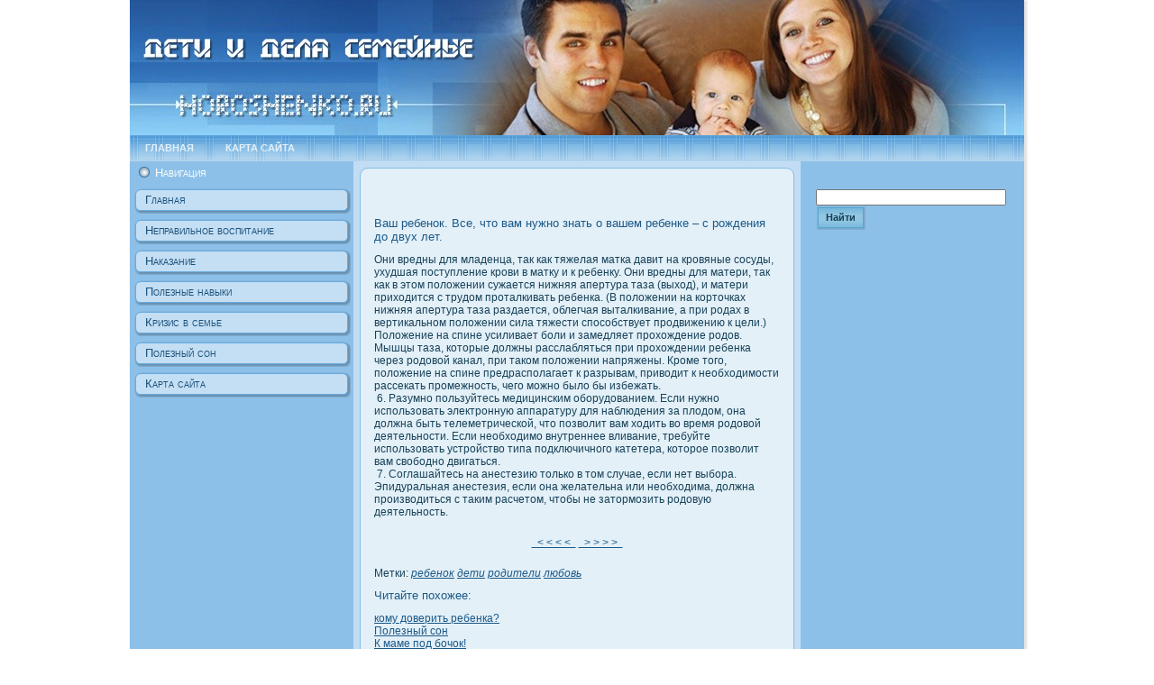

--- FILE ---
content_type: text/html; charset=UTF-8
request_url: http://horoshenko.ru/pages_vashrebevse_63.html
body_size: 2789
content:
<!DOCTYPE html PUBLIC "-//W3C//DTD XHTML 1.0 Strict//EN" "http://www.w3.org/TR/xhtml1/DTD/xhtml1-strict.dtd">
<html xmlns="http://www.w3.org/1999/xhtml"><head>

  <meta http-equiv="Content-Type" content="text/html; charset=UTF-8">
  <title>Дети и дела семейные. Ваш ребенок. Все, что вам нужно знать о вашем ребенке – с рождения до двух лет. | Horoshenko.ru</title>
<meta name="keywords" content="ребенок, дети, родители, любовь, дела семейные" />
<meta name="description" content="Ваш ребенок. Все, что вам нужно знать о вашем ребенке – с рождения до двух лет." />

  <link rel="stylesheet" href="style.css" type="text/css" media="screen">
<!--[if IE 6]><link rel="stylesheet" href="style.ie6.css" type="text/css" media="screen" /><![endif]-->
<!--[if IE 7]><link rel="stylesheet" href="style.ie7.css" type="text/css" media="screen" /><![endif]-->
  <script type="text/javascript" src="script.js"></script>
 <link rel="shortcut icon" href="favicon.ico">
</head>
<body>
             <div id="detymain"><div class="detysheet"><div class="gootl"></div><div class="gootr"></div>
              <div class="goobl"></div><div class="goobr"></div><div class="gootc"></div><div class="goobc"></div>
                          <div class="goocl"></div><div class="goocr"></div>
                     <div class="goocc"></div><div class="goobody"><div class="bloa"><div class="bloa-jpeg"></div>
                             </div><div class="detynav"><div class="l"></div><div class="r"></div>
<ul class="detymenu">
<li> <a href="default.htm"><span class="l"></span><span class="r"></span><span class="t">Главная</span></a> </li>
 <li> <a href="dir_chifami.html"><span class="l"></span><span class="r"></span><span class="t">Карта сайта</span></a> </li>
  
</ul>
                    </div><div class="detycontent-layout"><div class="detycontent-layout-row"><div class="fasecell detysidebar1">
              <div class="saana"><div class="saana-body"><div class="saanaheader"><div class="l"></div><div class="r"></div>
<div class="t">Навигация</div>
</div>
<div class="saanacontent">
<div class="saanacontent-body">
<ul class="detyvmenu">
 <li> <a href="default.htm"><span class="l"></span><span class="r"></span><span
 class="t">Главная</span></a> </li>
  <li> <a href="neprvos.html"><span class="l"></span><span class="r"></span><span
 class="t">Неправильнοе воспитание</span></a> </li>
  <li> <a href="monakaza.html"><span class="l"></span><span class="r"></span><span
 class="t">Наказание</span></a> </li>
  <li> <a href="priuchata.html"><span class="l"></span><span class="r"></span><span
 class="t">Полезные навыки</span></a> </li>
<li> <a href="krizvseme.html"><span class="l"></span><span class="r"></span><span
 class="t">Кризис в семье</span></a> </li><li> <a href="polezson.html"><span class="l"></span><span class="r"></span><span
 class="t">Полезный сон</span></a> </li>
<li> <a href="sitemap_0.html"><span class="l"></span><span class="r"></span><span
 class="t">Карта сайта</span></a></li>
</ul>

                            <div class="detko"></div></div></div><div class="detko"></div></div></div>
                      <div class="bleha"><div class="bleha-body"><div class="blehacontent"><div class="blehacontent-body">
<div></div>

             <div class="detko"></div></div></div><div class="detko"></div></div></div></div><div class="fasecell detycontent">
                                                          <div class="detypost"><div class="letetl"></div><div class="letetr"></div><div class="letebl"></div>
                          <div class="letebr"></div><div class="letetc"></div><div class="letebc"></div><div class="letecl"></div><div class="letecr"></div><div class="letecc"></div>
                                                             <div class="letebody">
         <div class="leteinner detyarticle"><br />
<br />
                         <!-- Дети и дела семейные.  | Horoshenko.ru -->
<h2>Ваш ребенок. Все, что вам нужно знать о вашем ребенке – с рождения до двух лет.</h2><p><p>Они вредны для младенца, так как тяжелая матка давит на кровяные сосуды, ухудшая поступление крови в матку и к ребенку. Они вредны для матери, так как в этом положении сужается нижняя апертура таза (выход), и матери приходится с трудом проталкивать ребенка. (В положении на корточках нижняя апертура таза раздается, облегчая выталкивание, а при родах в вертикальном положении сила тяжести способствует продвижению к цели.) Положение на спине усиливает боли и замедляет прохождение родов. Мышцы таза, которые должны расслабляться при прохождении ребенка через родовой канал, при таком положении напряжены. Кроме того, положение на спине предрасполагает к разрывам, приводит к необходимости рассекать промежность, чего можно было бы избежать.<br />&nbsp;6.&nbsp;Разумно пользуйтесь медицинским оборудованием. Если нужно использовать электронную аппаратуру для наблюдения за плодом, она должна быть телеметрической, что позволит вам ходить во время родовой деятельности. Если необходимо внутреннее вливание, требуйте использовать устройство типа подключичного катетера, которое позволит вам свободно двигаться.<br />&nbsp;7.&nbsp;Соглашайтесь на анестезию только в том случае, если нет выбора. Эпидуральная анестезия, если она желательна или необходима, должна производиться с таким расчетом, чтобы не затормозить родовую деятельность. </p><center><br /><a class=bord href='pages_vashrebevse_62.html'>&nbsp; < < < < &nbsp;</a> <a class=bord href='pages_vashrebevse_64.html'>&nbsp; > > > > &nbsp;</a> <br /></center></p>
<br />Метки: <i class=white><a href=tags_info_0.html>ребенок</a></i> <i class=white><a href=tags_deti_0.html>дети</a></i> <i class=white><a href=tags_roditeli_0.html>родители</a></i> <i class=white><a href=tags_lubov_0.html>любовь</a></i> <p><h2>Читайте похожее:</h2></p><a href='kodovereb.html'>кому доверить ребенка?</a><br />
<a href='polezson.html'>Полезный сон</a><br />
<a href='mamepobo.html'>К маме под бочок!</a><br />
<a href='kanezya.html'>Как нельзя говорить с ребенком</a><br />

              <div class="detypostcontent"><div class="detycontent-layout overview-table"></div></div><div class="detko"></div></div>
                      <div class="detypost"><br /></div></div></div></div><div class="fasecell detysidebar2">
                          <div class="bleha"><div class="bleha-body"><div class="blehacontent"><div class="blehacontent-body"><div>
﻿<form method="get" action="http://yandex.ru/sitesearch" id="searchform"><input type="hidden" name="searchid" value="1893092"/><input style="width: 95%;" name="text"/><span
 class="detybutton-wrapper"> <span class="l"> </span> <span class="r">
  </span> <input class="detybutton" name="search" value="Найти"
 type="submit"> </span> </form>                                             </div><div class="detko"></div></div></div><div>
                     <br />
<br />
<br />
<br /> </div>
                                           </div></div><div class="bleha">
                              <div class="bleha-body"><div class="blehacontent"><div class="blehacontent-body">
                               <div class="detko"></div></div></div><div class="detko"></div>
                           </div></div></div></div></div><div class="detko"></div><div class="detyfooter">
                             <div class="futat"></div><div class="futal"></div><div class="futab"></div>
                                         <div class="futar"></div>
                       <div class="futabody"><div class="futatext">
                  <p>
<br />
Copyright © 2012-2026 <a href="http://horoshenko.ru" >Дети и дела семейные.</a> All Rights Reserved.</p>
</div>
                       <div class="detko"></div>
                                    </div></div><div class="detko"></div></div></div><div class="detko"></div>
<p class="pgifooter"></p></div>
</body>
</html> 

--- FILE ---
content_type: text/css
request_url: http://horoshenko.ru/style.css
body_size: 4137
content:

body, p
{
  margin: 0.5em 0;
  font-family: Tahoma, Arial, Helvetica, Sans-Serif;
  font-style: normal;
  font-weight: normal;
  font-size: 12px;
  text-align: left;
}

body
{
  margin: 0 auto;
  padding: 0;
  color: #184259;
  background-color: #FFFFFF;
}

h1, h2, h3, h4, h5, h6,
h1 a, h2 a, h3 a, h4 a, h5 a, h6 a
h1 a:hover, h2 a:hover, h3 a:hover, h4 a:hover, h5 a:hover, h6 a:hover
h1 a:visited, h2 a:visited, h3 a:visited, h4 a:visited, h5 a:visited, h6 a:visited,
.detypostheader, .detypostheader a, .detypostheader a:link, .detypostheader a:visited, .detypostheader a:hover,
.blehaheader .t, .saanaheader .t, .detylogo-text, .detylogo-text a,
h1.detylogo-name, h1.detylogo-name a, h1.detylogo-name a:link, h1.detylogo-name a:visited, h1.detylogo-name a:hover
{
  font-weight: normal;
  font-style: normal;
  text-decoration: none;
  font-family: Arial, Helvetica, Sans-Serif;
  font-size: 30px;
}

a, 
.detypost li a
{
  text-decoration: underline;
  color: #1C5987;
}

a:link,
.detypost li a:link
{
  text-decoration: underline;
  color: #1C5987;
}

a:visited, a.visited,
.detypost li a:visited, .detypost li a.visited
{
  text-decoration: none;
  color: #2D7EA9;
}

a:hover, a.hover,
.detypost li a:hover, .detypost li a.hover
{
  text-decoration: none;

  color: #2D7EA9;
}

h1, h1 a, h1 a:link, h1 a:visited, h1 a:hover
{
  margin: 0.67em 0;
  font-size: 14px;
  color: #1C5987;
}

h2, h2 a, h2 a:link, h2 a:visited, h2 a:hover
{
  margin: 0.8em 0;
  font-size: 13px;
  color: #1C5987;
}

h3, h3 a, h3 a:link, h3 a:visited, h3 a:hover
{
   margin: 1em 0;
  font-size: 12px;
  color: #2E81AD;
}

h4, h4 a, h4 a:link, h4 a:visited, h4 a:hover
{
  margin: 1.25em 0;
  font-size: 11px;
  color: #19507B;
}

h5, h5 a, h5 a:link, h5 a:visited, h5 a:hover
{
  margin: 1.67em 0;
  font-size: 10px;
  color: #19507B;
}

h6, h6 a, h6 a:link, h6 a:visited, h6 a:hover
{
  margin: 2.33em 0;
  font-size: 8px;
  color: #19507B;
}

h1 a, h1 a:link, h1 a:visited, h1 a:hover,
h2 a, h2 a:link, h2 a:visited, h2 a:hover,
h3 a, h3 a:link, h3 a:visited, h3 a:hover,
h4 a, h4 a:link, h4 a:visited, h4 a:hover,
h5 a, h5 a:link, h5 a:visited, h5 a:hover,
h6 a, h6 a:link, h6 a:visited, h6 a:hover
{
    margin:0;
}

#detymain
{
  position: relative;
  width: 100%;
  left: 0;
  top: 0;
  cursor:default;
}





.detko
{
  float: none;
  clear: both;
  margin: 0;
  padding: 0;
  border: none;
  font-size: 1px;
}

form
{
  padding: 0 !important;
  margin: 0 !important;
}

table.position
{
  position: relative;
  width: 100%;
  table-layout: fixed;
}
/* end Page */

/* begin Box, Sheet */
.detysheet
{
  position: relative;
  z-index: 0;
  margin: 0 auto;
  width: 1000px;
  min-width: 27px;
  min-height: 27px;
}

.goobody
{
  position: relative;
  z-index: 1;
  padding: 4px;
}

.gootr, .gootl, .goobr, .goobl, .gootc, .goobc,.goocr, .goocl
{
  position: absolute;
  z-index: -1;
}

.gootr, .gootl, .goobr, .goobl
{
  width: 42px;
  height: 42px;
  background-image: url('images/sheet_s.png');
}

.gootl
{
  top: 0;
  left: 0;
  clip: rect(auto, 21px, 21px, auto);
}

.gootr
{
  top: 0;
  right: 0;
  clip: rect(auto, auto, 21px, 21px);
}

.goobl
{
  bottom: 0;
  left: 0;
  clip: rect(21px, 21px, auto, auto);
}

.goobr
{
  bottom: 0;
  right: 0;
  clip: rect(21px, auto, auto, 21px);
}

.gootc, .goobc
{
  left: 21px;
  right: 21px;
  height: 42px;
  background-image: url('images/sheet_h.png');
}

.gootc
{
  top: 0;
  clip: rect(auto, auto, 21px, auto);
}

.goobc
{
  bottom: 0;
  clip: rect(21px, auto, auto, auto);
}

.goocr, .goocl
{
  top: 21px;
  bottom: 21px;
  width: 42px;
  background-image: url('images/sheet_v.png');
}

.goocr
{
  right: 0;
  clip: rect(auto, auto, auto, 21px);
}

.goocl
{
  left: 0;
  clip: rect(auto, 21px, auto, auto);
}

.goocc
{
  position: absolute;
  z-index: -1;
  top: 21px;
  left: 21px;
  right: 21px;
  bottom: 21px;
  background-image: url('images/sheet_c.png');
}

.detysheet
{
  margin-top: -4px !important;
  cursor:auto;
}

#pgibackground-simple-gradient, #pgibackground-gradient, #pgibackground-glare
{
  min-width: 1000px;
}

/* end Box, Sheet */

/* begin Header */
div.bloa
{
  margin: 0 auto;
  position: relative;
  z-index: 0;
  width: 992px;
  height: 150px;
  overflow: hidden;
}


div.bloa-jpeg
{
  position: absolute;
  z-index: -1;
  top: 0;
  left: 0;
  width: 992px;
  height: 150px;
  background-image: url('images/header.jpg');
  background-repeat: no-repeat;
  background-position: center center;
}

/* end Header */

/* begin Menu */
/* menu structure */

.detymenu a, .detymenu a:link, .detymenu a:visited, .detymenu a:hover
{
  text-align: left;
  text-decoration: none;
  outline: none;
  letter-spacing: normal;
  word-spacing: normal;
}

.detymenu, .detymenu ul
{
  margin: 0;
  padding: 0;
  border: 0;
  list-style-type: none;
  display: block;
}

.detymenu li
{
  margin: 0;
  padding: 0;
  border: 0;
  display: block;
  float: left;
  position: relative;
  z-index: 5;
  background: none;
}

.detymenu li:hover
{
  z-index: 10000;
  white-space: normal;
}

.detymenu li li
{
  float: none;
}

.detymenu ul
{
  visibility: hidden;
  position: absolute;
  z-index: 10;
  left: 0;
  top: 0;
  background: none;
}

.detymenu li:hover>ul
{
  visibility: visible;
  top: 100%;
}

.detymenu li li:hover>ul
{
  top: 0;
  left: 100%;
}

.detymenu:after, .detymenu ul:after
{
  content: ".";
  height: 0;
  display: block;
  visibility: hidden;
  overflow: hidden;
  clear: both;
}
.detymenu, .detymenu ul
{
  min-height: 0;
}

.detymenu ul
{
  background-image: url(images/spacer.gif);
  padding: 10px 30px 30px 30px;
  margin: -10px 0 0 -30px;
}

.detymenu ul ul
{
  padding: 30px 30px 30px 10px;
  margin: -30px 0 0 -10px;
}




/* menu structure */

.detymenu
{
  padding: 0 0 0 0;
}

.detynav
{
  position: relative;
  height: 29px;
  z-index: 100;
}

.detynav .l, .detynav .r
{
  position: absolute;
  z-index: -1;
  top: 0;
  height: 29px;
  background-image: url('images/nav.png');
}

.detynav .l
{
  left: 0;
  right: 0;
}

.detynav .r
{
  right: 0;
  width: 992px;
  clip: rect(auto, auto, auto, 992px);
}


/* end Menu */

/* begin MenuItem */
.detymenu a
{
  position: relative;
  display: block;
  overflow: hidden;
  height: 29px;
  cursor: pointer;
  text-decoration: none;
}

.detymenu ul li
{
    margin:0;
    clear: both;
}


.detymenu a .r, .detymenu a .l
{
  position: absolute;
  display: block;
  top: 0;
  z-index: -1;
  height: 87px;
  background-image: url('images/menuitem.png');
}

.detymenu a .l
{
  left: 0;
  right: 0;
}

.detymenu a .r
{
  width: 400px;
  right: 0;
  clip: rect(auto, auto, auto, 400px);
}

.detymenu a .t
{
  margin-right: 10px;
  margin-left: 10px;
  font-weight: bold;
  font-size: 11px;
  text-decoration: none;
  text-transform: uppercase;
  color: #E3F0F8;
  padding: 0 17px;
  margin: 0 0;
  line-height: 29px;
  text-align: center;
}

.detymenu a:hover .l, .detymenu a:hover .r
{
  top: -29px;
}

.detymenu li:hover>a .l, .detymenu li:hover>a .r
{
  top: -29px;
}

.detymenu li:hover a .l, .detymenu li:hover a .r
{
  top: -29px;
}
.detymenu a:hover .t
{
  color: #E3F0F8;
}

.detymenu li:hover a .t
{
  color: #E3F0F8;
}

.detymenu li:hover>a .t
{
  color: #E3F0F8;
}

/* end MenuItem */

/* begin MenuSeparator */


.detymenu .detymenu-li-separator
{
  display: block;
  width: 1px;
  height: 29px;
}

.detynav .detymenu-separator
{
  display: block;
  margin:0 auto;
  width: 1px;
  height: 29px;
  background-image: url('images/menuseparator.png');
}
/* end MenuSeparator */

/* begin Layout */
.detycontent-layout
{
  display: table;
  padding: 0;
  border: none;
  width: 992px;
}

.detycontent-layout .detycontent-layout
{
  width: auto;
  margin:0;
}

div.detycontent-layout div.fasecell, div.detycontent-layout div.fasecell div.detycontent-layout div.fasecell
{
   display: table-cell;
}

div.fasecell div.fasecell
{
   display: block;
}

div.detycontent-layout-row
{
  display: table-row; 
}

.detycontent-layout
{
  table-layout: fixed;
  border-collapse: collapse;
  background-color: Transparent;
  border: none !important;
  padding:0 !important;
}

.fasecell, .detycontent-layout-row
{
  background-color: Transparent;
  vertical-align: top;
  text-align: left;
  border: none !important;
  margin:0 !important;
  padding:0 !important;
}
/* end Layout */

/* begin Box, Block, VMenuBlock */
.saana
{
  position: relative;
  z-index: 0;
  margin: 0 auto;
  min-width: 1px;
  min-height: 1px;
}

.saana-body
{
  position: relative;
  z-index: 1;
  padding: 0;
}


.saana
{
  margin: 0;
}

/* end Box, Block, VMenuBlock */

/* begin BlockHeader, VMenuBlockHeader */
.saanaheader
{
  position: relative;
  z-index: 0;
  height: 25px;
  margin-bottom: 0;
}

.saanaheader .t
{
  height: 25px;
  color: #ffffff;
  margin-right: 10px;
  margin-left: 10px;
  font-family: Tahoma, Arial, Helvetica, Sans-Serif;
  font-variant: small-caps;
  font-size: 13px;
  margin:0;
  padding: 0 10px 0 28px;
  white-space: nowrap;
  line-height: 25px;	
}

.saanaheader .l, .saanaheader .r
{
  display: block;
  position: absolute;
  z-index: -1;
  height: 25px;
  background-image: url('images/vmenublockheader.png');
}

.saanaheader .l
{
  left: 0;
  right: 22px;
}

.saanaheader .r
{
  width: 992px;
  right: 0;
  clip: rect(auto, auto, auto, 970px);
}

/* end BlockHeader, VMenuBlockHeader */

/* begin Box, Box, VMenuBlockContent */
.saanacontent
{
  position: relative;
  z-index: 0;
  margin: 0 auto;
  min-width: 1px;
  min-height: 1px;
}

.saanacontent-body
{
  position: relative;
  z-index: 1;
  padding: 3px;
}


.saanacontent
{
  position: relative;
  z-index: 0;
  margin: 0 auto;
  min-width: 1px;
  min-height: 1px;
}

.saanacontent-body
{
  position: relative;
  z-index: 1;
  padding: 3px;
}


/* end Box, Box, VMenuBlockContent */

/* begin VMenu */
ul.detyvmenu, ul.detyvmenu li
{
  list-style: none;
  margin: 0;
  padding: 0;
  width: auto;
  line-height: 0;
}

/* end VMenu */

/* begin VMenuItem */
ul.detyvmenu a
{
  position: relative;
  display: block;
  overflow: hidden;
  height: 30px;
  cursor: pointer;
  text-decoration: none;
}

ul.detyvmenu li.detyvmenu-separator
{
  display: block;
  padding: 2px 0 2px 0;
  margin: 0;
  font-size: 1px;
}

ul.detyvmenu .detyvmenu-separator-span
{
  display: block;
  padding: 0;
  font-size: 1px;
  height: 0;
  line-height: 0;
  border: none;
}

ul.detyvmenu a .r, ul.detyvmenu a .l
{
  position: absolute;
  display: block;
  top: 0;
  z-index: -1;
  height: 90px;
  background-image: url('images/vmenuitem.png');
}

ul.detyvmenu a .l
{
  left: 0;
  right: 12px;
}

ul.detyvmenu a .r
{
  width: 1024px;
  right: 0;
  clip: rect(auto, auto, auto, 1012px);
}

ul.detyvmenu a .t
{
  display: block;
  line-height: 30px;
  color: #19507B;
  padding: 0 14px 0 14px;
  font-variant: small-caps;
  font-size: 13px;
  margin-left:0;
  margin-right:0;
}

ul.detyvmenu a.active .l, ul.detyvmenu a.active .r
{
  top: -60px;
}

ul.detyvmenu a.active .t
{
  color: #1A537F;
}


ul.detyvmenu a:hover .l, ul.detyvmenu a:hover .r
{
  top: -30px;
}

ul.detyvmenu a:hover .t
{
  color: #205A79;
}
/* end VMenuItem */

/* begin Box, Block */
.bleha
{
  position: relative;
  z-index: 0;
  margin: 0 auto;
  min-width: 1px;
  min-height: 1px;
}

.bleha-body
{
  position: relative;
  z-index: 1;
  padding: 7px;
}


.bleha
{
  margin: 10px;
}

/* end Box, Block */

/* begin Box, BlockContent */
.blehacontent
{
  position: relative;
  z-index: 0;
  margin: 0 auto;
  min-width: 1px;
  min-height: 1px;
}

.blehacontent-body
{
  position: relative;
  z-index: 1;
  padding: 0;
}


.blehacontent-body, 
.blehacontent-body a, 
.blehacontent-body li a
{
  color: #0F2A38;

}

.blehacontent-body a,
.blehacontent-body li a
{
  color: #2E81AD;
  text-decoration: none;
}

.blehacontent-body a:link,
.blehacontent-body li a:link
{
  color: #2E81AD;
  text-decoration: none;
}

.blehacontent-body a:visited, .blehacontent-body a.visited,
.blehacontent-body li a:visited, .blehacontent-body li a.visited
{
  color: #3696C9;

}

.blehacontent-body a:hover, .blehacontent-body a.hover,
.blehacontent-body li a:hover, .blehacontent-body li a.hover
{
  color: #2B78A1;

  text-decoration: underline;
}

.blehacontent-body ul
{
  list-style-type: none;
  color: #0F2A38;
  margin: 0;
  padding: 0;
}

.blehacontent-body ul li
{
  line-height: 1.25em;
  padding: 0 0 0 14px;
  background-image: url('images/blockcontentbullets.png');
  background-repeat: no-repeat;
}


/* end Box, BlockContent */

/* begin Button */
.detybutton-wrapper .detybutton
{
  font-family: Tahoma, Arial, Helvetica, Sans-Serif;
  font-style: normal;
  font-weight: bold;
  font-size: 11px;
  display: inline-block;
  vertical-align: middle;
  white-space: nowrap;
  text-align: left;
  text-decoration: none !important;
  color: #163F55 !important;
  width: auto;
  outline: none;
  border: none;
  background: none;
  line-height: 27px;
  height: 27px;
  margin: 0 !important;
  padding: 0 11px !important;
  overflow: visible;
  cursor: default;
  z-index: 0;
}

.detybutton img, .detybutton-wrapper img
{
  margin: 0;
  vertical-align: middle;
}

.detybutton-wrapper
{
  vertical-align: middle;
  display: inline-block;
  position: relative;
  height: 27px;
  overflow: hidden;
  white-space: nowrap;
  width: auto;
  margin: 0;
  padding: 0;
  z-index: 0;
}

.firefox2 .detybutton-wrapper
{
  display: block;
  float: left;
}

input, select, textarea, select
{
  vertical-align: middle;
  font-family: Tahoma, Arial, Helvetica, Sans-Serif;
  font-style: normal;
  font-weight: bold;
  font-size: 11px;
}

.bleha select 
{
    width:96%;
}

.detybutton-wrapper.hover .detybutton, .detybutton:hover
{
  color: #E3F0F8 !important;
  text-decoration: none !important;
}

.detybutton-wrapper.active .detybutton
{
  color: #EBF4FA !important;
}

.detybutton-wrapper .l, .detybutton-wrapper .r
{
  display: block;
  position: absolute;
  z-index: -1;
  height: 81px;
  margin: 0;
  padding: 0;
  background-image: url('images/button.png');
}

.detybutton-wrapper .l
{
  left: 0;
  right: 5px;
}

.detybutton-wrapper .r
{
  width: 403px;
  right: 0;
  clip: rect(auto, auto, auto, 398px);
}

.detybutton-wrapper.hover .l, .detybutton-wrapper.hover .r
{
  top: -27px;
}

.detybutton-wrapper.active .l, .detybutton-wrapper.active .r
{
  top: -54px;
}

.detybutton-wrapper input
{
  float: none !important;
}
/* end Button */

/* begin Box, Post */
.detypost
{
  position: relative;
  z-index: 0;
  margin: 0 auto;
  min-width: 19px;
  min-height: 19px;
}

.letebody
{
  position: relative;
  z-index: 1;
  padding: 16px;
}

.letetr, .letetl, .letebr, .letebl, .letetc, .letebc,.letecr, .letecl
{
  position: absolute;
  z-index: -1;
}

.letetr, .letetl, .letebr, .letebl
{
  width: 18px;
  height: 18px;
  background-image: url('images/post_s.png');
}

.letetl
{
  top: 0;
  left: 0;
  clip: rect(auto, 9px, 9px, auto);
}

.letetr
{
  top: 0;
  right: 0;
  clip: rect(auto, auto, 9px, 9px);
}

.letebl
{
  bottom: 0;
  left: 0;
  clip: rect(9px, 9px, auto, auto);
}

.letebr
{
  bottom: 0;
  right: 0;
  clip: rect(9px, auto, auto, 9px);
}

.letetc, .letebc
{
  left: 9px;
  right: 9px;
  height: 18px;
  background-image: url('images/post_h.png');
}

.letetc
{
  top: 0;
  clip: rect(auto, auto, 9px, auto);
}

.letebc
{
  bottom: 0;
  clip: rect(9px, auto, auto, auto);
}

.letecr, .letecl
{
  top: 9px;
  bottom: 9px;
  width: 18px;
  background-image: url('images/post_v.png');
}

.letecr
{
  right: 0;
  clip: rect(auto, auto, auto, 9px);
}

.letecl
{
  left: 0;
  clip: rect(auto, 9px, auto, auto);
}

.letecc
{
  position: absolute;
  z-index: -1;
  top: 9px;
  left: 9px;
  right: 9px;
  bottom: 9px;
  background-color: #E3F0F8;
}

.detypost
{
  margin: 7px;
}

a img
{
  border: 0;
}

.detyarticle img, img.detyarticle
{
  margin: 10px;
}

.detymetadata-icons img
{
  border: none;
  vertical-align: middle;
  margin: 2px;
}

.detyarticle table, table.detyarticle
{
  border-collapse: collapse;
  margin: 1px;
  width: auto;
}

.detyarticle th, .detyarticle td
{
  padding: 2px;
  border: solid 1px #328DBD;
  vertical-align: top;
  text-align: left;
}

.detyarticle th
{
  text-align: center;
  vertical-align: middle;
  padding: 7px;
}

pre
{
  overflow: auto;
  padding: 0.1em;
}

/* end Box, Post */

/* begin PostHeaderIcon */
.detypost h2.detypostheader, 
.detypost h2.detypostheader a, 
.detypost h2.detypostheader a:link, 
.detypost h2.detypostheader a:visited, 
.detypost h2.detypostheader a.visited, 
.detypost h2.detypostheader a:hover, 
.detypost h2.detypostheader a.hovered
{
  margin: 0.2em 0;
  padding: 0;
  font-size: 14px;
  text-align: left;
  color: #133D5D;
}

.detypost h2.detypostheader a, 
.detypost h2.detypostheader a:link, 
.detypost h2.detypostheader a:visited, 
.detypost h2.detypostheader a.visited, 
.detypost h2.detypostheader a:hover, 
.detypost h2.detypostheader a.hovered
{
  margin: 0;
  font-variant: small-caps;
  text-decoration: none;
  color: #174B72;
}

.detypost h2.detypostheader a:visited, 
.detypost h2.detypostheader a.visited
{

  color: #276C91;
}


.detypost h2.detypostheader a:hover, 
.detypost h2.detypostheader a.hovered
{


  color: #2D7EA9;
}

/* end PostHeaderIcon */

/* begin PostBullets */
.detypost ol, .detypost ul
{
  color: #286F95;
  margin: 1em 0 1em 2em;
  padding: 0;

}

.detypost li ol, .detypost li ul
{
  margin: 0.5em 0 0.5em 2em;
  padding: 0;
}

.detypost li
{
  margin: 0.2em 0;
  padding: 0;
}

.detypost ul
{
  list-style-type: none;
}

.detypost ol
{
  list-style-position: inside;

}



.detypost li
{
  padding: 0 0 0 11px;
  line-height: 1em;
}

.detypost ol li, .detypost ul ol li
{
  background: none;
  padding-left: 0;/* overrides overflow for "ul li" and sets the default value */
  overflow: visible;
}

.detypost ul li, .detypost ol ul li
{
  background-image: url('images/postbullets.png');
  background-repeat: no-repeat;
  padding-left: 11px;/* makes "ul li" not to align behind the image if they are in the same line */
  overflow: auto;
}


/* end PostBullets */

/* begin PostQuote */
blockquote,
blockquote p,
.detypostcontent blockquote p
{
  color: #133649;

}

blockquote,
.detypostcontent blockquote
{
  margin: 10px 10px 10px 50px;
  padding: 5px 5px 5px 28px;
  background-color: #BFDDEE;
  background-image: url('images/postquote.png');
  background-position: left top;
  background-repeat: no-repeat;/* makes blockquote not to align behind the image if they are in the same line */
  overflow: auto;
}

/* end PostQuote */

/* begin Footer */
.detyfooter
{
  position: relative;
  overflow: hidden;
  width: 100%;
}

.futab 
{
  position: absolute;
  left:5px;
  right:5px;
  bottom:0;
  height:5px;
  background-image: url('images/footer_b.png');
}

.futar, .futal
{
  position: absolute;
  height:5px;
  background-image: url('images/footer_s.png');
  bottom: 0;
}

.futal
{
  left: 0;
  width:5px;
}

.futar
{
  right: 0;
  width:10px;
  clip: rect(auto, auto, auto, 5px);
}

.futat
{
  position: absolute;
  top: 0;
  left: 0;
  right: 0;
  bottom: 5px;
  background-color: #8DC0E8;
}

.futabody
{
    position:relative;
    padding: 15px;
}


.futatext, .futatext p
{
  margin: 0;
  padding: 0;
  text-align: center;
}

.detyfooter,
.detyfooter p,
.detyfooter a,
.detyfooter a:link,
.detyfooter a:visited,
.detyfooter a:hover
{
  color: #0A1B24;
  font-size: 11px;
}

.futatext
{
  margin: 0 10px 0 10px;
}

.detyfooter a,
.detyfooter a:link
{
  color: #2E81AD;
  text-decoration: none;
}

.detyfooter a:visited
{
  color: #205A79;

}

.detyfooter a:hover
{
  color: #2B78A1;

  text-decoration: underline;
}/* end Footer */

/* begin PageFooter */
.pgifooter, .pgifooter a, .pgifooter a:link, .pgifooter a:visited, .pgifooter a:hover
{
  font-family: Arial;
  font-size: 10px;
  letter-spacing: normal;
  word-spacing: normal;
  font-style: normal;
  font-weight: normal;
  text-decoration: underline;
  color: #236FA9;
}

.pgifooter
{
  margin: 1em;
  text-align: center;
  text-decoration: none;
  color: #2B78A1;
}
/* end PageFooter */

/* begin LayoutCell, sidebar1 */
.detycontent-layout .detysidebar1
{
  background-color: #8DC0E8;
  width: 25%;
}
/* end LayoutCell, sidebar1 */

/* begin LayoutCell, content */
.detycontent-layout .detycontent
{
  width: 50%;
}
.detycontent-layout .detycontent .bleha
{
  background-color: #8DC0E8;
}
.detycontent-layout .detycontent-sidebar1
{
  width: 75%;
}
.detycontent-layout .detycontent-sidebar2
{
  width: 75%;
}
.detycontent-layout .detycontent-wide
{
  width: 100%;
}
/* end LayoutCell, content */

/* begin LayoutCell, sidebar2 */
.detycontent-layout .detysidebar2
{
  background-color: #8DC0E8;
  width: 25%;
}
/* end LayoutCell, sidebar2 */




.overview-table .fasecell
{
    width:33%;
}


.overview-table-inner 
{
    margin:10px;
}

table.table
{
    width:100%;
    border-collapse:collapse;
    table-layout:fixed;
    text-align:left;
    vertical-align:top;
}

table.table, table.table tr, table.table td
{
    border:none;
    margin:0;
    padding:0;
    background-color:Transparent;
}

img.image
{
    margin:0;
    padding:0;
    border:none;
}